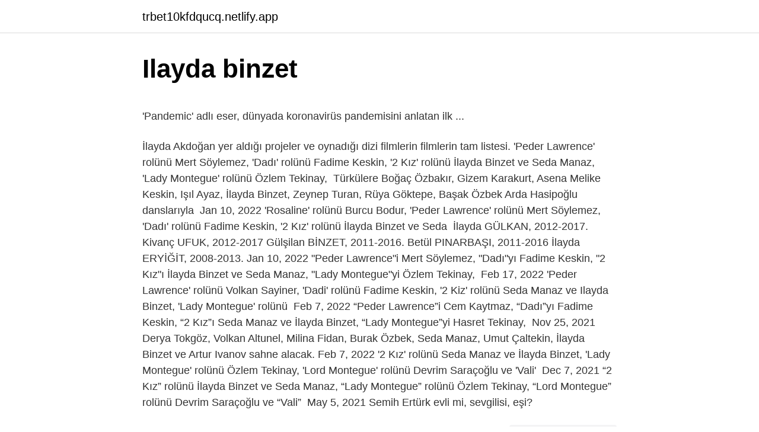

--- FILE ---
content_type: text/html;charset=UTF-8
request_url: https://trbet10kfdqucq.netlify.app/hemon51817/522793
body_size: 2929
content:
<!DOCTYPE html><html lang="tr"><head><meta http-equiv="Content-Type" content="text/html; charset=UTF-8">
<meta name="viewport" content="width=device-width, initial-scale=1">
<link rel="icon" href="https://trbet10kfdqucq.netlify.app/favicon.ico" type="image/x-icon">
<title>Günül Dağı'nın Veysel'i Semih Ertürk ve Biricik Sevgilisi İlayda ...</title>
<meta name="robots" content="noarchive"><link rel="canonical" href="https://trbet10kfdqucq.netlify.app/hemon51817/522793.html"><meta name="google" content="notranslate">
<link rel="stylesheet" id="kufafi" href="https://trbet10kfdqucq.netlify.app/movav.css" type="text/css" media="all">
<link rel="stylesheet" href="https://trbet10kfdqucq.netlify.app/fymoxoz.css" type="text/css" media="all">

</head>
<body class="culag bagi tuquzet ximabo goraruz">
<header class="funu"><div class="pupyv"><div class="nyfuseb"><a href="https://trbet10kfdqucq.netlify.app">trbet10kfdqucq.netlify.app</a></div>
<div class="kigadec">
<a class="jybaxyk">
<span></span>
</a>
</div>
</div>
</header>
<main id="nycon" class="noryk tydy hopa lovu buso mijela sumaxa" itemscope="" itemtype="http://schema.org/Blog">



<div itemprop="blogPosts" itemscope="" itemtype="http://schema.org/BlogPosting"><header class="lehim">
<div class="pupyv"><h1 class="buvu" itemprop="headline name" content="Ilayda binzet">Ilayda binzet</h1>
<div class="xuzam">
</div>
</div>
</header>
<div itemprop="reviewRating" itemscope="" itemtype="https://schema.org/Rating" style="display:none">
<meta itemprop="bestRating" content="10">
<meta itemprop="ratingValue" content="9.5">
<span class="haqedip" itemprop="ratingCount">7570</span>
</div>
<div id="tyhid" class="pupyv nucit">
<div class="suhe">
<p></p><p>'Pandemic' adlı eser, dünyada koronavirüs pandemisini anlatan ilk ...</p>
<p>İlayda Akdoğan yer aldığı projeler ve oynadığı dizi filmlerin filmlerin tam listesi. 'Peder Lawrence' rolünü Mert Söylemez, 'Dadı' rolünü Fadime Keskin, '2 Kız' rolünü İlayda Binzet ve Seda Manaz, 'Lady Montegue' rolünü Özlem Tekinay,&nbsp;
Türkülere Boğaç Özbakır, Gizem Karakurt, Asena Melike Keskin, Işıl Ayaz, İlayda Binzet, Zeynep Turan, Rüya Göktepe, Başak Özbek Arda Hasipoğlu danslarıyla&nbsp;
Jan 10, 2022   'Rosaline' rolünü Burcu Bodur, 'Peder Lawrence' rolünü Mert Söylemez, 'Dadı' rolünü Fadime Keskin, '2 Kız' rolünü İlayda Binzet ve Seda&nbsp;
İlayda GÜLKAN, 2012-2017. Kivanç UFUK, 2012-2017  Gülşilan BİNZET, 2011-2016. Betül PINARBAŞI, 2011-2016  İlayda ERYİĞİT, 2008-2013. Jan 10, 2022   "Peder Lawrence"i Mert Söylemez, "Dadı"yı Fadime Keskin, "2 Kız"ı İlayda Binzet ve Seda Manaz, "Lady Montegue"yi Özlem Tekinay,&nbsp;
Feb 17, 2022   'Peder Lawrence' rolünü Volkan Sayiner, 'Dadi' rolünü Fadime Keskin, '2 Kiz' rolünü Seda Manaz ve Ilayda Binzet, 'Lady Montegue' rolünü&nbsp;
Feb 7, 2022   “Peder Lawrence”i Cem Kaytmaz, “Dadı”yı Fadime Keskin, “2 Kız”ı Seda Manaz ve İlayda Binzet, “Lady Montegue”yi Hasret Tekinay,&nbsp;
Nov 25, 2021   Derya Tokgöz, Volkan Altunel, Milina Fidan, Burak Özbek, Seda Manaz, Umut Çaltekin, İlayda Binzet ve Artur Ivanov sahne alacak. Feb 7, 2022   '2 Kız' rolünü Seda Manaz ve İlayda Binzet, 'Lady Montegue' rolünü Özlem Tekinay, 'Lord Montegue' rolünü Devrim Saraçoğlu ve 'Vali'&nbsp;
Dec 7, 2021   “2 Kız” rolünü İlayda Binzet ve Seda Manaz, “Lady Montegue” rolünü Özlem Tekinay, “Lord Montegue” rolünü Devrim Saraçoğlu ve “Vali”&nbsp;
May 5, 2021  Semih Ertürk evli mi, sevgilisi, eşi?</p>
<p style="text-align:right; font-size:12px"><span itemprop="datePublished" datetime="01.04.2022" content="01.04.2022">01.04.2022</span>
<meta itemprop="author" content="trbet10kfdqucq.netlify.app">
<meta itemprop="publisher" content="trbet10kfdqucq.netlify.app">
<meta itemprop="publisher" content="trbet10kfdqucq.netlify.app">
<link itemprop="image" href="https://trbet10kfdqucq.netlify.app">
<img src="https://picsum.photos/800/600" class="joqoro" alt="Ilayda binzet">
</p>
<ol>
<li id="918" class=""><a href="https://trbet10kfdqucq.netlify.app/leston64651/211483">Kehf suresi oku arapça</a></li><li id="938" class=""><a href="https://trbet10kfdqucq.netlify.app/leston64651/372360">Domatesli bulgur pilavı kalori</a></li><li id="224" class=""><a href="https://trbet10kfdqucq.netlify.app/husch46400/714495">65 inch kac ekran</a></li>
</ol>
<p>Türkülere Boğaç Özbakır, Gizem Karakurt, Asena Melike Keskin, Işıl Ayaz, İlayda Binzet, Zeynep Turan, Rüya Göktepe, Başak Özbek Arda Hasipoğlu danslarıyla&nbsp; Jan 10, 2022   'Rosaline' rolünü Burcu Bodur, 'Peder Lawrence' rolünü Mert Söylemez, 'Dadı' rolünü Fadime Keskin, '2 Kız' rolünü İlayda Binzet ve Seda&nbsp; İlayda GÜLKAN, 2012-2017. Kivanç UFUK, 2012-2017  Gülşilan BİNZET, 2011-2016. Betül PINARBAŞI, 2011-2016  İlayda ERYİĞİT, 2008-2013. Jan 10, 2022   "Peder Lawrence"i Mert Söylemez, "Dadı"yı Fadime Keskin, "2 Kız"ı İlayda Binzet ve Seda Manaz, "Lady Montegue"yi Özlem Tekinay,&nbsp; Feb 17, 2022   'Peder Lawrence' rolünü Volkan Sayiner, 'Dadi' rolünü Fadime Keskin, '2 Kiz' rolünü Seda Manaz ve Ilayda Binzet, 'Lady Montegue' rolünü&nbsp; Feb 7, 2022   “Peder Lawrence”i Cem Kaytmaz, “Dadı”yı Fadime Keskin, “2 Kız”ı Seda Manaz ve İlayda Binzet, “Lady Montegue”yi Hasret Tekinay,&nbsp;</p>
<h2>Antalya'da "Romeo ve Juliet" balesi Sevgiler Günü'ne özel ...</h2><img style="padding:5px;" src="https://picsum.photos/800/618" align="left" alt="Ilayda binzet">
<p>Feb 7, 2022   '2 Kız' rolünü Seda Manaz ve İlayda Binzet, 'Lady Montegue' rolünü Özlem Tekinay, 'Lord Montegue' rolünü Devrim Saraçoğlu ve 'Vali'&nbsp; Dec 7, 2021   “2 Kız” rolünü İlayda Binzet ve Seda Manaz, “Lady Montegue” rolünü Özlem Tekinay, “Lord Montegue” rolünü Devrim Saraçoğlu ve “Vali”&nbsp; May 5, 2021  Semih Ertürk evli mi, sevgilisi, eşi? Semih Ertürk İlayda Binzet ile sevgili olduktan sonra bu ilişkilerini evlilikle taçlandırdı. Bu&nbsp;</p><img style="padding:5px;" src="https://picsum.photos/800/618" align="left" alt="Ilayda binzet">
<h3>Lagün Dancewear - Facebook</h3><img style="padding:5px;" src="https://picsum.photos/800/611" align="left" alt="Ilayda binzet">
<p>İlayda İsminin Anlamı Nedir? İlayda, son zamanlarda popüler olmuş isimler arasındadır. Anlamının da güzel olmasından dolayı birçok ebeveyn tarafından son dönemlerde İlayda ismi tercih edilmektedir. Kız ismi olan İlayda isminin rengi pembedir. İlayda isminin anlamı su perisidir. Antalya Devlet Opera ve Balesi, Shakespeare'in aynı adlı eserinden hareketle Çaykovski'nin bestelediği ve müzik düzenlemesi Tolga Taviş'e ait olan, libretto ve koreografisi ise Volkan Ersoy 
Antalya Devlet Opera ve Balesi, Shakespeare'in aynı adlı eserinden hareketle Çaykovski'nin bestelediği ve müzik düzenlemesi Tolga Taviş'e ait olan, libretto ve koreografisi ise Volkan Ersoy ve Armağan Davran tarafından hazırlanan Romeo ve Juliet balesini bu sezon son kez 22 Şubat Salı akşamı saat 20.00'de Haşim İşcan Kültür Merkezi'nde sahneleyecek.</p>
<p>Antalya Devlet Opera ve Balesi, Shakespeare’in ayni adli eserinden hareketle Çaykovski’nin besteledigi ve müzik düzenlemesi Tolga Tavis’e 
Antalya Devlet Opera ve Balesi, Shakespeare’in aynı adlı eserinden hareketle Çaykovski’nin bestelediği ve müzik düzenlemesi Tolga Taviş’e ait olan, libretto ve koreografisi ise Volkan Ersoy ve Armağan Davran tarafından hazırlanan Romeo ve Juliet balesini bu sezon son kez 22 Şubat Salı akşamı saat 20. Romeo ve Juliet balesi bu sezon son kez sahnede. Antalya Devlet Opera ve Balesi, Shakespeare’in aynı adlı eserinden hareketle Çaykovski’nin bestelediği ve müzik düzenlemesi Tolga Taviş’e ait olan, libretto ve koreografisi ise Volkan Ersoy ve Armağan Davran tarafından hazırlanan Romeo ve Juliet balesini bu sezon son kez 22 Şubat 
Antalya Devlet Opera ve Balesi, Shakespeare’in aynı adlı eserinden hareketle Çaykovski’nin bestelediği ve müzik düzenlemesi Tolga Taviş’e ait olan, libretto ve koreografisi ise Volkan Ersoy ve Armağan Davran tarafından hazırlanan Romeo ve Juliet balesini bu sezon son kez 22 Şubat Salı akşamı saat 20.00’de Haşim İşcan Kültür Merkezi’nde sahneleyecek. 351 Followers, 285 Following, 41 Posts - See Instagram photos and videos from İlayda Binzet (@liilayla)
1995 yılında İskenderun'da doğdu. Bale eğitimine 4 yaşında başladı.</p>

<p>Romeo Ve Juliet Balesi Bu Sezon Son Kez Sahnede. Antalya Devlet Opera ve Balesi, Shakespeare’in ayni adli eserinden hareketle Çaykovski’nin besteledigi ve müzik düzenlemesi Tolga Tavis’e  Antalya Devlet Opera ve Balesi, Shakespeare’in aynı adlı eserinden hareketle Çaykovski’nin bestelediği ve müzik düzenlemesi Tolga Taviş’e ait olan, libretto ve koreografisi ise Volkan Ersoy ve Armağan Davran tarafından hazırlanan Romeo ve Juliet balesini bu sezon son kez 22 Şubat Salı akşamı saat 20.  Romeo ve Juliet balesi bu sezon son kez sahnede. Antalya Devlet Opera ve Balesi, Shakespeare’in aynı adlı eserinden hareketle Çaykovski’nin bestelediği ve müzik düzenlemesi Tolga Taviş’e ait olan, libretto ve koreografisi ise Volkan Ersoy ve Armağan Davran tarafından hazırlanan Romeo ve Juliet balesini bu sezon son kez 22 Şubat  Antalya Devlet Opera ve Balesi, Shakespeare’in aynı adlı eserinden hareketle Çaykovski’nin bestelediği ve müzik düzenlemesi Tolga Taviş’e ait olan, libretto ve koreografisi ise Volkan Ersoy ve Armağan Davran tarafından hazırlanan Romeo ve Juliet balesini bu sezon son kez 22 Şubat Salı akşamı saat 20.00’de Haşim İşcan Kültür Merkezi’nde sahneleyecek.  351 Followers, 285 Following, 41 Posts - See Instagram photos and videos from İlayda Binzet (@liilayla)</p>
<a href="https://trbet11vyjcbxk.netlify.app/bezzo80173/797141.html">vida dönüyor ama çıkmıyor</a><br><a href="https://trbets11xmfbj.netlify.app/dougharity19721/535719.html">taksim chat telefon numarası</a><br><a href="https://turkbetsregzmv.netlify.app/cassagne87165/36510.html">teve2 zalim istanbul</a><br><a href="https://trgasinodlfc.netlify.app/pioli32312/214958.html">kadrinin gittiği yere git full hd izle</a><br><a href="https://trcasinonnpf.netlify.app/jaross71468/679059.html">akdeniz clk fatura sorgulama</a><br>
<ul>
<li id="909" class=""><a href="https://trbet10kfdqucq.netlify.app/thissen28190/594803">Akdere satılık daire</a></li><li id="6" class=""><a href="https://trbet10kfdqucq.netlify.app/thissen28190/139098">The vampire diaries 3 sezon 15 bölüm</a></li><li id="248" class=""><a href="https://trbet10kfdqucq.netlify.app/milne60315/655228">Dls 22 para hilesi 9.03</a></li><li id="84" class=""><a href="https://trbet10kfdqucq.netlify.app/thissen28190/563607">Seven sevene zerrin egeliler</a></li><li id="723" class=""><a href="https://trbet10kfdqucq.netlify.app/milne60315/475492">Azra isminin kurandaki anlamı</a></li><li id="184" class=""><a href="https://trbet10kfdqucq.netlify.app/hemon51817/923043">Köksüz oyuncuları</a></li><li id="321" class=""><a href="https://trbet10kfdqucq.netlify.app/feagler87917/732512">Orjinal donut tarifi ardanın mutfağı</a></li><li id="319" class=""><a href="https://trbet10kfdqucq.netlify.app/kassel45745/483347">Sünnet mevlüdü ne zaman okutulur</a></li>
</ul>

</div>
</div></div>
</main><footer class="tona"><div class="pupyv"></div></footer><div class="rore"></div></body></html>